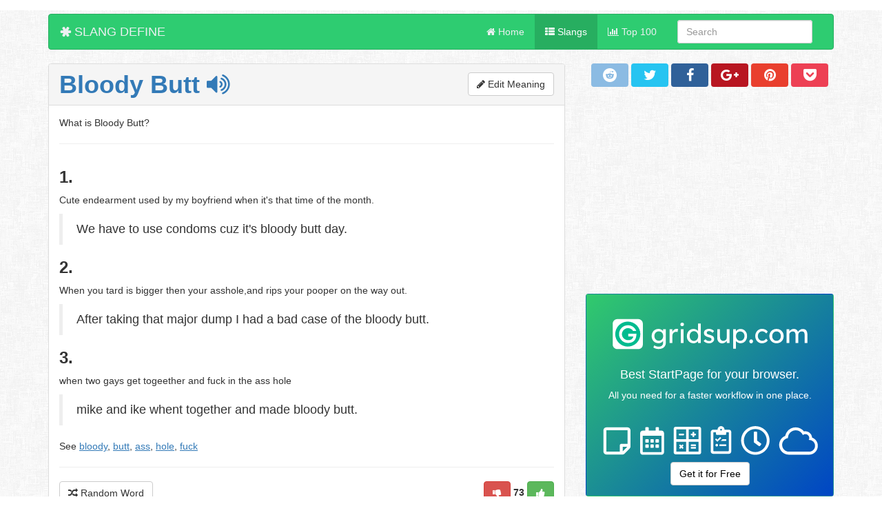

--- FILE ---
content_type: text/html; charset=UTF-8
request_url: https://slangdefine.org/b/bloody-butt-96b7.html
body_size: 14368
content:

<!DOCTYPE html>
<html lang="en">
  <head>
    <meta charset="utf-8" />
    <meta http-equiv="X-UA-Compatible" content="IE=edge" />
    <meta name="viewport" content="width=device-width, initial-scale=1, maximum-scale=1, user-scalable=no" />

    <meta name="description" content="Bloody Butt - 1. 
Cute endearment used by my boyfriend when it&apos;s that time of the month.
We have to use condoms cuz it&apos;s bloody butt day.
2. 
When you tard is bigg" />
    <meta name="author" content="SlangDefine.org" />

<!-- f ico -->
<link rel="apple-touch-icon" sizes="180x180" href="https://slangdefine.org/share/apple-touch-icon.png">
<link rel="icon" type="image/png" href="https://slangdefine.org/share/favicon-32x32.png" sizes="32x32">
<link rel="icon" type="image/png" href="https://slangdefine.org/share/favicon-16x16.png" sizes="16x16">
<link rel="manifest" href="https://slangdefine.org/share/manifest.json">
<link rel="mask-icon" href="https://slangdefine.org/share/safari-pinned-tab.svg" color="#5bbad5">
<meta name="theme-color" content="#ffffff">

<!-- fb meta -->
<meta property="og:title" content="Slang Define: What is Bloody Butt? - meaning and definition" />
<meta property="og:type" content="website" />
<meta property="og:url" content="https://slangdefine.org/b/bloody-butt-96b7.html" />
<meta property="og:image" content="https://slangdefine.org/share/share.png" />
<meta property="og:description" content="Bloody Butt - 1. 
Cute endearment used by my boyfriend when it&apos;s that time of the month.
We have to use condoms cuz it&apos;s bloody butt day.
2. 
When you tard is bigg" />

<!-- twitter meta -->
<meta name="twitter:card" content="summary_large_image" />
<meta name="twitter:site" content="@isoffline_net" />
<meta name="twitter:title" content="Slang Define: What is Bloody Butt? - meaning and definition" />
<meta name="twitter:description" content="Bloody Butt - 1. 
Cute endearment used by my boyfriend when it&apos;s that time of the month.
We have to use condoms cuz it&apos;s bloody butt day.
2. 
When you tard is bigg" />
<meta name="twitter:image" content="https://slangdefine.org/share/share.png" />

<!-- Bootstrap core CSS -->
<style>body,html{height:100%;padding-top:10px;background:url(https://slangdefine.org/img/fabric_of_squares_gray.png)}#wrap{min-height:100%}#main{overflow:auto;padding-bottom:60px}.footer{position:relative;margin-top:-60px;height:60px;clear:both;padding-top:20px;background-color:#f5f5f5;border-top:1px solid #E0E0E0}.panel-body{padding-left:15px;padding-bottom:5px;padding-top:5px}.panel-body h3{margin-top:15px}.btn{padding:5px 15px}.table{margin-top:10px;margin-bottom:10px}#madv{position:fixed;bottom:0;z-index:1}#mmaps{width:100%;height:200px}.panel-heading h1,h2,h3{margin-top:0;margin-bottom:0}.rating-container .rating-stars:before{text-shadow:none}</style>

<style>html{font-family:sans-serif;-ms-text-size-adjust:100%;-webkit-text-size-adjust:100%;font-size:10px;-webkit-tap-highlight-color:transparent}body{margin:0;font-family:"Helvetica Neue",Helvetica,Arial,sans-serif;font-size:14px;line-height:1.42857143;color:#333;background-color:#fff}.container,.container-fluid{margin-right:auto;margin-left:auto}article,aside,details,figcaption,figure,footer,header,hgroup,main,menu,nav,section,summary{display:block}table{border-collapse:collapse;border-spacing:0}td,th{padding:0}.container,.container-fluid{padding-left:15px;padding-right:15px}*,:after,:before{-webkit-box-sizing:border-box;-moz-box-sizing:border-box;box-sizing:border-box}@media (min-width:768px){.container{width:750px}}@media (min-width:992px){.container{width:970px}}@media (min-width:1200px){.container{width:1170px}}.row{margin-left:-15px;margin-right:-15px}.col-lg-1,.col-lg-10,.col-lg-11,.col-lg-12,.col-lg-2,.col-lg-3,.col-lg-4,.col-lg-5,.col-lg-6,.col-lg-7,.col-lg-8,.col-lg-9,.col-md-1,.col-md-10,.col-md-11,.col-md-12,.col-md-2,.col-md-3,.col-md-4,.col-md-5,.col-md-6,.col-md-7,.col-md-8,.col-md-9,.col-sm-1,.col-sm-10,.col-sm-11,.col-sm-12,.col-sm-2,.col-sm-3,.col-sm-4,.col-sm-5,.col-sm-6,.col-sm-7,.col-sm-8,.col-sm-9,.col-xs-1,.col-xs-10,.col-xs-11,.col-xs-12,.col-xs-2,.col-xs-3,.col-xs-4,.col-xs-5,.col-xs-6,.col-xs-7,.col-xs-8,.col-xs-9{position:relative;min-height:1px;padding-left:15px;padding-right:15px}.col-xs-1,.col-xs-10,.col-xs-11,.col-xs-12,.col-xs-2,.col-xs-3,.col-xs-4,.col-xs-5,.col-xs-6,.col-xs-7,.col-xs-8,.col-xs-9{float:left}.col-xs-12{width:100%}.col-xs-11{width:91.66666667%}.col-xs-10{width:83.33333333%}.col-xs-9{width:75%}.col-xs-8{width:66.66666667%}.col-xs-7{width:58.33333333%}.col-xs-6{width:50%}.col-xs-5{width:41.66666667%}.col-xs-4{width:33.33333333%}.col-xs-3{width:25%}.col-xs-2{width:16.66666667%}.col-xs-1{width:8.33333333%}.col-xs-pull-12{right:100%}.col-xs-pull-11{right:91.66666667%}.col-xs-pull-10{right:83.33333333%}.col-xs-pull-9{right:75%}.col-xs-pull-8{right:66.66666667%}.col-xs-pull-7{right:58.33333333%}.col-xs-pull-6{right:50%}.col-xs-pull-5{right:41.66666667%}.col-xs-pull-4{right:33.33333333%}.col-xs-pull-3{right:25%}.col-xs-pull-2{right:16.66666667%}.col-xs-pull-1{right:8.33333333%}.col-xs-pull-0{right:auto}.col-xs-push-12{left:100%}.col-xs-push-11{left:91.66666667%}.col-xs-push-10{left:83.33333333%}.col-xs-push-9{left:75%}.col-xs-push-8{left:66.66666667%}.col-xs-push-7{left:58.33333333%}.col-xs-push-6{left:50%}.col-xs-push-5{left:41.66666667%}.col-xs-push-4{left:33.33333333%}.col-xs-push-3{left:25%}.col-xs-push-2{left:16.66666667%}.col-xs-push-1{left:8.33333333%}.col-xs-push-0{left:auto}.col-xs-offset-12{margin-left:100%}.col-xs-offset-11{margin-left:91.66666667%}.col-xs-offset-10{margin-left:83.33333333%}.col-xs-offset-9{margin-left:75%}.col-xs-offset-8{margin-left:66.66666667%}.col-xs-offset-7{margin-left:58.33333333%}.col-xs-offset-6{margin-left:50%}.col-xs-offset-5{margin-left:41.66666667%}.col-xs-offset-4{margin-left:33.33333333%}.col-xs-offset-3{margin-left:25%}.col-xs-offset-2{margin-left:16.66666667%}.col-xs-offset-1{margin-left:8.33333333%}.col-xs-offset-0{margin-left:0}@media (min-width:768px){.col-sm-1,.col-sm-10,.col-sm-11,.col-sm-12,.col-sm-2,.col-sm-3,.col-sm-4,.col-sm-5,.col-sm-6,.col-sm-7,.col-sm-8,.col-sm-9{float:left}.col-sm-12{width:100%}.col-sm-11{width:91.66666667%}.col-sm-10{width:83.33333333%}.col-sm-9{width:75%}.col-sm-8{width:66.66666667%}.col-sm-7{width:58.33333333%}.col-sm-6{width:50%}.col-sm-5{width:41.66666667%}.col-sm-4{width:33.33333333%}.col-sm-3{width:25%}.col-sm-2{width:16.66666667%}.col-sm-1{width:8.33333333%}.col-sm-pull-12{right:100%}.col-sm-pull-11{right:91.66666667%}.col-sm-pull-10{right:83.33333333%}.col-sm-pull-9{right:75%}.col-sm-pull-8{right:66.66666667%}.col-sm-pull-7{right:58.33333333%}.col-sm-pull-6{right:50%}.col-sm-pull-5{right:41.66666667%}.col-sm-pull-4{right:33.33333333%}.col-sm-pull-3{right:25%}.col-sm-pull-2{right:16.66666667%}.col-sm-pull-1{right:8.33333333%}.col-sm-pull-0{right:auto}.col-sm-push-12{left:100%}.col-sm-push-11{left:91.66666667%}.col-sm-push-10{left:83.33333333%}.col-sm-push-9{left:75%}.col-sm-push-8{left:66.66666667%}.col-sm-push-7{left:58.33333333%}.col-sm-push-6{left:50%}.col-sm-push-5{left:41.66666667%}.col-sm-push-4{left:33.33333333%}.col-sm-push-3{left:25%}.col-sm-push-2{left:16.66666667%}.col-sm-push-1{left:8.33333333%}.col-sm-push-0{left:auto}.col-sm-offset-12{margin-left:100%}.col-sm-offset-11{margin-left:91.66666667%}.col-sm-offset-10{margin-left:83.33333333%}.col-sm-offset-9{margin-left:75%}.col-sm-offset-8{margin-left:66.66666667%}.col-sm-offset-7{margin-left:58.33333333%}.col-sm-offset-6{margin-left:50%}.col-sm-offset-5{margin-left:41.66666667%}.col-sm-offset-4{margin-left:33.33333333%}.col-sm-offset-3{margin-left:25%}.col-sm-offset-2{margin-left:16.66666667%}.col-sm-offset-1{margin-left:8.33333333%}.col-sm-offset-0{margin-left:0}}@media (min-width:992px){.col-md-1,.col-md-10,.col-md-11,.col-md-12,.col-md-2,.col-md-3,.col-md-4,.col-md-5,.col-md-6,.col-md-7,.col-md-8,.col-md-9{float:left}.col-md-12{width:100%}.col-md-11{width:91.66666667%}.col-md-10{width:83.33333333%}.col-md-9{width:75%}.col-md-8{width:66.66666667%}.col-md-7{width:58.33333333%}.col-md-6{width:50%}.col-md-5{width:41.66666667%}.col-md-4{width:33.33333333%}.col-md-3{width:25%}.col-md-2{width:16.66666667%}.col-md-1{width:8.33333333%}.col-md-pull-12{right:100%}.col-md-pull-11{right:91.66666667%}.col-md-pull-10{right:83.33333333%}.col-md-pull-9{right:75%}.col-md-pull-8{right:66.66666667%}.col-md-pull-7{right:58.33333333%}.col-md-pull-6{right:50%}.col-md-pull-5{right:41.66666667%}.col-md-pull-4{right:33.33333333%}.col-md-pull-3{right:25%}.col-md-pull-2{right:16.66666667%}.col-md-pull-1{right:8.33333333%}.col-md-pull-0{right:auto}.col-md-push-12{left:100%}.col-md-push-11{left:91.66666667%}.col-md-push-10{left:83.33333333%}.col-md-push-9{left:75%}.col-md-push-8{left:66.66666667%}.col-md-push-7{left:58.33333333%}.col-md-push-6{left:50%}.col-md-push-5{left:41.66666667%}.col-md-push-4{left:33.33333333%}.col-md-push-3{left:25%}.col-md-push-2{left:16.66666667%}.col-md-push-1{left:8.33333333%}.col-md-push-0{left:auto}.col-md-offset-12{margin-left:100%}.col-md-offset-11{margin-left:91.66666667%}.col-md-offset-10{margin-left:83.33333333%}.col-md-offset-9{margin-left:75%}.col-md-offset-8{margin-left:66.66666667%}.col-md-offset-7{margin-left:58.33333333%}.col-md-offset-6{margin-left:50%}.col-md-offset-5{margin-left:41.66666667%}.col-md-offset-4{margin-left:33.33333333%}.col-md-offset-3{margin-left:25%}.col-md-offset-2{margin-left:16.66666667%}.col-md-offset-1{margin-left:8.33333333%}.col-md-offset-0{margin-left:0}}@media (min-width:1200px){.col-lg-1,.col-lg-10,.col-lg-11,.col-lg-12,.col-lg-2,.col-lg-3,.col-lg-4,.col-lg-5,.col-lg-6,.col-lg-7,.col-lg-8,.col-lg-9{float:left}.col-lg-12{width:100%}.col-lg-11{width:91.66666667%}.col-lg-10{width:83.33333333%}.col-lg-9{width:75%}.col-lg-8{width:66.66666667%}.col-lg-7{width:58.33333333%}.col-lg-6{width:50%}.col-lg-5{width:41.66666667%}.col-lg-4{width:33.33333333%}.col-lg-3{width:25%}.col-lg-2{width:16.66666667%}.col-lg-1{width:8.33333333%}.col-lg-pull-12{right:100%}.col-lg-pull-11{right:91.66666667%}.col-lg-pull-10{right:83.33333333%}.col-lg-pull-9{right:75%}.col-lg-pull-8{right:66.66666667%}.col-lg-pull-7{right:58.33333333%}.col-lg-pull-6{right:50%}.col-lg-pull-5{right:41.66666667%}.col-lg-pull-4{right:33.33333333%}.col-lg-pull-3{right:25%}.col-lg-pull-2{right:16.66666667%}.col-lg-pull-1{right:8.33333333%}.col-lg-pull-0{right:auto}.col-lg-push-12{left:100%}.col-lg-push-11{left:91.66666667%}.col-lg-push-10{left:83.33333333%}.col-lg-push-9{left:75%}.col-lg-push-8{left:66.66666667%}.col-lg-push-7{left:58.33333333%}.col-lg-push-6{left:50%}.col-lg-push-5{left:41.66666667%}.col-lg-push-4{left:33.33333333%}.col-lg-push-3{left:25%}.col-lg-push-2{left:16.66666667%}.col-lg-push-1{left:8.33333333%}.col-lg-push-0{left:auto}.col-lg-offset-12{margin-left:100%}.col-lg-offset-11{margin-left:91.66666667%}.col-lg-offset-10{margin-left:83.33333333%}.col-lg-offset-9{margin-left:75%}.col-lg-offset-8{margin-left:66.66666667%}.col-lg-offset-7{margin-left:58.33333333%}.col-lg-offset-6{margin-left:50%}.col-lg-offset-5{margin-left:41.66666667%}.col-lg-offset-4{margin-left:33.33333333%}.col-lg-offset-3{margin-left:25%}.col-lg-offset-2{margin-left:16.66666667%}.col-lg-offset-1{margin-left:8.33333333%}.col-lg-offset-0{margin-left:0}}.clearfix:after,.clearfix:before,.container-fluid:after,.container-fluid:before,.container:after,.container:before,.row:after,.row:before{content:" ";display:table}.clearfix:after,.container-fluid:after,.container:after,.row:after{clear:both}.center-block{display:block;margin-left:auto;margin-right:auto}.pull-right{float:right!important}.pull-left{float:left!important}.hide{display:none!important}.show{display:block!important}.invisible{visibility:hidden}.text-hide{font:0/0 a;color:transparent;text-shadow:none;background-color:transparent;border:0}.hidden{display:none!important}.affix{position:fixed}</style>

<style>.btns{display:inline-block;margin-bottom:0;font-weight:400;text-align:center;vertical-align:middle;-ms-touch-action:manipulation;touch-action:manipulation;cursor:pointer;background-image:none;border:1px solid transparent;white-space:nowrap;padding:2px 8px;font-size:20px;line-height:1.42857143;border-radius:4px;-webkit-user-select:none;-moz-user-select:none;-ms-user-select:none;user-select:none;width:15%;}.btn-bt1{background:#306199;color:#fff}.btn-bt1.active,.btn-bt1:active,.btn-bt1:focus,.btn-bt1:hover,.open>.dropdown-toggle.btn-bt1{color:#fff;background:#244872}.btn-bt1.active,.btn-bt1:active{background:#244872;box-shadow:none;color:#fff}.btn-bt2{background:#8bbbe3;color:#fff}.btn-bt2.active,.btn-bt2:active,.btn-bt2:focus,.btn-bt2:hover,.open>.dropdown-toggle.btn-bt2{background:#62a3d9;color:#fff}.btn-bt2.active,.btn-bt2:active{background:#62a3d9;box-shadow:none;color:#fff}.btn-bt3{background:#26c4f1;color:#fff}.btn-bt3.active,.btn-bt3:active,.btn-bt3:focus,.btn-bt3:hover,.open>.dropdown-toggle.btn-bt3{background:#0eaad6;color:#fff}.btn-bt3.active,.btn-bt3:active{background:#0eaad6;box-shadow:none;color:#fff}.btn-bt4{background:#e93f2e;color:#fff}.btn-bt4.active,.btn-bt4:active,.btn-bt4:focus,.btn-bt4:hover,.open>.dropdown-toggle.btn-bt4{background:#ce2616;color:#fff}.btn-bt4.active,.btn-bt4:active{background:#ce2616;box-shadow:none;color:#fff}.btn-bt5{background:#b81621;color:#fff}.btn-bt5.active,.btn-bt5:active,.btn-bt5:focus,.btn-bt5:hover,.open>.dropdown-toggle.btn-bt5{background:#8a1119;color:#fff}.btn-bt5.active,.btn-bt5:active{background:#8a1119;box-shadow:none;color:#fff}.btn-bt6{background:#ed4054;color:#fff}.btn-bt6.active,.btn-bt6:active,.btn-bt6:focus,.btn-bt6:hover,.open>.dropdown-toggle.btn-bt6{background:#e4162d;color:#fff}.btn-bt6.active,.btn-bt6:active{background:#e4162d;box-shadow:none;color:#fff}</style>

<style>.star-rating{font-size:0;white-space:nowrap;display:inline-block;width:250px;height:50px;overflow:hidden;position:relative;background:url([data-uri]);background-size:contain}.star-rating i{opacity:0;position:absolute;left:0;top:0;height:100%;width:20%;z-index:1;background:url([data-uri]);background-size:contain}.star-rating input{-moz-appearance:none;-webkit-appearance:none;opacity:0;display:inline-block;width:20%;height:100%;margin:0;padding:0;z-index:2;position:relative}.star-rating input:checked+i,.star-rating input:hover+i{opacity:1}.star-rating i~i{width:40%}.star-rating i~i~i{width:60%}.star-rating i~i~i~i{width:80%}.star-rating i~i~i~i~i{width:100%}.choice{position:fixed;top:0;left:0;right:0;text-align:center;padding:20px;display:block}</style>
<!--end core CSS -->

<style>.tt-menu,.typeahead{background-color:#fff}.tt-hint,.tt-query,.typeahead{height:30px;padding:8px 12px;font-size:24px;line-height:30px;border:2px solid #ccc;-webkit-border-radius:8px;-moz-border-radius:8px;border-radius:8px;outline:0}.typeahead:focus{border:2px solid #4faeff}.tt-query{-webkit-box-shadow:inset 0 1px 1px rgba(0,0,0,.075);-moz-box-shadow:inset 0 1px 1px rgba(0,0,0,.075);box-shadow:inset 0 1px 1px rgba(0,0,0,.075)}.tt-hint{color:#999}.tt-menu{text-align:left;margin:12px 0;padding:8px 0;border:1px solid #ccc;border:1px solid rgba(0,0,0,.2);-webkit-border-radius:8px;-moz-border-radius:8px;border-radius:8px;-webkit-box-shadow:0 5px 10px rgba(0,0,0,.2);-moz-box-shadow:0 5px 10px rgba(0,0,0,.2);box-shadow:0 5px 10px rgba(0,0,0,.2)}.tt-suggestion.tt-cursor,.tt-suggestion:hover{color:#fff;background-color:#337ab7}.tt-suggestion{padding:3px 20px;line-height:24px;border-bottom:1px solid #eee}.tt-suggestion:hover{cursor:pointer}.tt-suggestion p{margin:0}.twitter-typeahead{width:100%}.tt-input{background-color:#fff !important;} </style>
<title>Slang Define: What is Bloody Butt? - meaning and definition</title>
<script data-ad-client="ca-pub-1938754283902225" async src="https://pagead2.googlesyndication.com/pagead/js/adsbygoogle.js"></script>   



</head>
<body>
<div id="wrap">
 <div id="main" class="container clear-top">
  
 
 <nav class="navbar navbar-default">
  <div class="container-fluid">
    <div class="navbar-header">
        <button type="button" class="navbar-toggle collapsed" data-toggle="collapse" data-target="#navbar" aria-expanded="false" aria-controls="navbar">
            <span class="sr-only">Toggle navigation</span>
            <span class="icon-bar"></span>
            <span class="icon-bar"></span>
            <span class="icon-bar"></span>
          </button>
      <a class="navbar-brand" href="/">
        <i class="fa fa-asterisk fa-rotate-90" aria-hidden="true"></i>  SLANG DEFINE      </a>
      
    </div>
      
       <!-- Collect the nav links, forms, and other content for toggling -->
    <div class="navbar-collapse collapse" id="navbar">
        
        <form class="navbar-form navbar-right hidden-xs" role="search">
           <div class="form-group" id="prefetch">
            <input id="serchin" name="typeahead" type="text" class="form-control typeahead" placeholder="Search" autocomplete="off" spellcheck="false">
           </div>
       </form> 
        
      <ul class="nav navbar-nav navbar-right">
        <li class="noactive"><a href="/"><i class="fa fa-home"></i> Home</a></li>
        <li class="active"><a href="https://slangdefine.org/list.php"><i class="fa fa-th-list"></i> Slangs</a></li>
        <li class="noactive"><a href="https://slangdefine.org/top100.php"><i class="fa fa-bar-chart"></i> Top 100</a></li>
      </ul>         
    </div><!-- /.navbar-collapse -->        
 </div><!-- /.container-fluid -->
</nav> 
<div class="row" style="margin-top:20px; margin-bottom:40px;">

<div class="col-xs-12 col-md-8 col-sm-12">
<!-- is data?  -->

<!-- end is data?  -->
<div class="panel panel-default ">
    <div class="panel-heading" id="data-panel">
        <h1><strong><a id="doTTS" href="#">Bloody Butt <i class="fa fa-volume-up" aria-hidden="true"></i></a></strong> <span class="hidden-xs" style="float:right; font-size:16px; margin-top:2px;"><button class="btn btn-default" data-toggle="modal" data-target="#modalUPD"><i class="fa fa-pencil"></i> Edit Meaning</button></span></h1>
    </div>
  <div class="panel-body" itemscope itemtype="http://schema.org/Question">
     <div class="row">
         
      <div class="col-xs-12 col-md-12" itemprop="name">
         <p>What is Bloody Butt?</p>
         <hr>
     </div>   
         
     <div class="col-xs-12 col-md-12" itemprop="acceptedAnswer" itemscope itemtype="http://schema.org/Answer">
         <span itemprop="text"><p><h3><strong>1.</strong></h3> 
<p>Cute endearment used by my boyfriend when it&apos;s that time of the month.</p>
<blockquote><p>We have to use condoms cuz it&apos;s bloody butt day.</p></blockquote>
<h3><strong>2.</strong></h3> 
<p>When you tard is bigger then your asshole,and rips your pooper on the way out.</p>
<blockquote><p>After taking that major dump I had a bad case of the bloody butt.</p></blockquote>
<h3><strong>3.</strong></h3> 
<p>when two gays get togeether and fuck in the ass hole</p>
<blockquote><p>mike and ike whent together and made bloody butt.</p></blockquote>
<p>See <uref class="uref">bloody</uref>, <uref class="uref">butt</uref>, <uref class="uref">ass</uref>, <uref class="uref">hole</uref>, <uref class="uref">fuck</uref></p></p></span>
         <hr>
     </div>


   <div class="col-md-6 hidden-xs">
          <button id="randword" class="btn btn-default"><i class="fa fa-random"></i> Random Word</button>
   </div>

   <div class="col-xs-12 col-md-6 text-right">
       <a href="javascript:vote_down()" class="btn btn-danger" data-uk-modal><i class="fa fa-thumbs-down" aria-hidden="true"></i></a> <strong id="votenum">73</strong> <a href="javascript:vote_up()" class="btn btn-success"><i class="fa fa-thumbs-up" aria-hidden="true"></i></a>
   </div>

   </div>

  </div>
</div>
    
<div class="row" style="margin-top:10px">
<div class="col-xs-12 col-md-12 col-sm-12">   
<div style="margin-top:20px;">
<script async src="//pagead2.googlesyndication.com/pagead/js/adsbygoogle.js"></script>
<!-- slang_define -->
<ins class="adsbygoogle"
     style="display:block"
     data-ad-client="ca-pub-1938754283902225"
     data-ad-slot="1414346315"
     data-ad-format="auto"></ins>
<script>
(adsbygoogle = window.adsbygoogle || []).push({});
</script>
</div>    
</div>
</div>
    
<div class="row" style="margin-top:10px">
<div class="col-xs-12 col-md-12 col-sm-12">
<h3>Random Words:</h3>
</div>

<div class="col-xs-12 col-md-4 col-sm-4">
<div class="panel panel-default">
    <div class="panel-heading"><strong><a href="https://slangdefine.org/t/toby-mac-8b70.html">Toby Mac</a></strong>
    </div>
  <div class="panel-body" id="pn1">1. 
A christian rapper
From DCtalk
&quot;Hey im listening to Toby Mac!&quot;
&quot;Tru Dat!&quot;
See erosion.. <div class="text-left" style="margin-top:10px;"><a href="https://slangdefine.org/t/toby-mac-8b70.html">Read more <i class="fa fa-chevron-circle-right"></i></a></div></div>
</div>
</div>

<div class="col-xs-12 col-md-4 col-sm-4">
<div class="panel panel-default">
    <div class="panel-heading"><strong><a href="https://slangdefine.org/r/robot-pit-52d7.html">Robot Pit</a></strong>
    </div>
  <div class="panel-body" id="pn2">1. 
Similiar to a mosh pit, a robot pit has many people dancing &quot;the robot&quot; in close together so that while doing so they bump int.. <div class="text-left" style="margin-top:10px;"><a href="https://slangdefine.org/r/robot-pit-52d7.html">Read more <i class="fa fa-chevron-circle-right"></i></a></div></div>
</div>
</div>

 <div class="col-xs-12 col-md-4 col-sm-4">
<div class="panel panel-default">
    <div class="panel-heading"><strong><a href="https://slangdefine.org/z/zaijian-1617.html">Zaijian</a></strong>
    </div>
  <div class="panel-body" id="pn3">1. 
it means byebye in chinese
zaijian!
what?
bye
oh what did you just say?
zaijian is chinese way of saying goodbye!
oh bullshit!
Se.. <div class="text-left" style="margin-top:10px;"><a href="https://slangdefine.org/z/zaijian-1617.html">Read more <i class="fa fa-chevron-circle-right"></i></a></div></div>
</div>
</div>
</div><!-- /end bottom random -->





</div>

     <div class="col-md-4 col-sm-6 col-xs-12 text-center">
<!-- Buttons start here. -->
<a class="btns btn-bt2" href="http://www.reddit.com/submit?url=https://slangdefine.org/b/bloody-butt-96b7.html"><i class="fa fa-reddit"></i></a>   
<a class="btns btn-bt3" href="http://twitter.com/home?status=https://slangdefine.org/b/bloody-butt-96b7.html"><i class="fa fa-twitter"></i></a>
<a class="btns btn-bt1" href="https://www.facebook.com/sharer/sharer.php?u=https://slangdefine.org/b/bloody-butt-96b7.html"><i class="fa fa-facebook"></i></a>
<a class="btns btn-bt5" href="https://plus.google.com/share?url=https://slangdefine.org/b/bloody-butt-96b7.html"><i class="fa fa-google-plus"></i></a>
<a class="btns btn-bt4" href="http://pinterest.com/pin/create/button/?url=https://slangdefine.org/b/bloody-butt-96b7.html&media=https://slangdefine.org/share/share.png&description="><i class="fa fa-pinterest"></i></a>
<a class="btns btn-bt6" href="https://getpocket.com/save?url=https://slangdefine.org/b/bloody-butt-96b7.html"><i class="fa fa-get-pocket"></i></a><!-- Buttons end here -->
<div style="margin-top:20px;">
<script async src="//pagead2.googlesyndication.com/pagead/js/adsbygoogle.js"></script>
<!-- slang_define -->
<ins class="adsbygoogle"
     style="display:block"
     data-ad-client="ca-pub-1938754283902225"
     data-ad-slot="1414346315"
     data-ad-format="auto"></ins>
<script>
(adsbygoogle = window.adsbygoogle || []).push({});
</script>
</div>         

 
<style>
.alert-black {
    color: #ffffff;
    background-color: #000000;
    border-color: #000000;
    background: linear-gradient(135deg,#31ca6c,#0045c5)!important;
}
    
.alert-black a{
    color: #ffffff;
}
.alert-black a:hover{
    color: #ffffff;
}
</style>

<div class="alert alert-black text-center">
   <a style="text-decoration: none;" href="https://gridsup.com"><svg version="1.1" id="logo" xmlns="http://www.w3.org/2000/svg" xmlns:xlink="http://www.w3.org/1999/xlink" x="0px" y="0px"
	viewBox="0 0 450 120" style="enable-background:new 0 0 450 120;" xml:space="preserve">
<g id="text">
   <path fill="#ffffff" d="M114.7,81.2c1.1,0.8,2.4,1.5,4,2s3.1,0.7,4.6,0.7c2.9,0,5-0.7,6.6-2.1c1.5-1.4,2.3-3.5,2.3-6.3v-3.4
	   c-0.5,0.8-1.2,1.6-2.1,2.4c-0.9,0.8-2,1.4-3.2,1.8c-1.2,0.5-2.5,0.7-3.9,0.7c-2.6,0-4.9-0.6-7-1.8c-2.1-1.2-3.7-2.9-4.9-5.1
	   c-1.2-2.2-1.8-4.7-1.8-7.4c0-2.8,0.6-5.3,1.8-7.5c1.2-2.2,2.8-3.9,4.9-5.1c2.1-1.2,4.4-1.8,6.9-1.8c2.1,0,4,0.5,5.6,1.4
	   s2.9,1.9,3.7,3v-3.9h5.4v26c0,3.3-0.7,6-2,8s-3.1,3.5-5.2,4.4c-2.2,0.9-4.5,1.4-7.1,1.4c-2,0-3.9-0.3-5.9-0.9s-3.5-1.4-4.7-2.4
	   L114.7,81.2z M123.5,53.2c-1.7,0-3.2,0.4-4.5,1.2s-2.4,2-3.1,3.4c-0.8,1.4-1.1,3-1.1,4.8c0,1.8,0.4,3.4,1.1,4.8
	   c0.8,1.4,1.8,2.5,3.1,3.4c1.3,0.8,2.8,1.2,4.5,1.2c1.8,0,3.3-0.4,4.6-1.2c1.3-0.8,2.4-1.9,3.1-3.4c0.7-1.4,1.1-3,1.1-4.8
	   s-0.4-3.5-1.1-4.9c-0.7-1.4-1.8-2.5-3.1-3.4C126.8,53.6,125.3,53.2,123.5,53.2z"/>
   <path fill="#ffffff" d="M160.7,54.7c-0.4-0.2-0.8-0.3-1.3-0.4c-0.5-0.1-1-0.2-1.6-0.2c-1.1,0-2.2,0.3-3.3,0.9c-1.1,0.6-2,1.4-2.7,2.5
	   s-1.1,2.4-1.1,3.8v15.3h-5.5V48.8h5.5V54c0.8-1.7,1.9-3.1,3.5-4.2c1.6-1.1,3.2-1.6,4.9-1.6c1.3,0,2.3,0.2,3,0.5L160.7,54.7z"/>
   <path fill="#ffffff" d="M170.1,42.8c-1.2,0-2.1-0.3-2.7-1c-0.6-0.6-0.9-1.5-0.9-2.5c0-0.9,0.3-1.7,0.9-2.4c0.6-0.7,1.5-1.1,2.7-1.1
	   s2.1,0.3,2.7,1c0.6,0.6,0.9,1.5,0.9,2.5c0,0.9-0.3,1.7-0.9,2.4C172.3,42.5,171.4,42.8,170.1,42.8z M172.9,76.6h-5.4V48.8h5.4V76.6z
	   "/>
   <path fill="#ffffff" d="M207.2,37.5v39.1h-5.4v-3.9c-0.8,1.1-2,2.1-3.6,3s-3.4,1.4-5.4,1.4c-2.5,0-4.8-0.6-6.8-1.8
	   c-2-1.2-3.6-2.9-4.8-5.1s-1.7-4.7-1.7-7.4c0-2.8,0.6-5.3,1.7-7.5c1.2-2.2,2.7-3.9,4.7-5.1c2-1.2,4.2-1.8,6.7-1.8
	   c2,0,3.8,0.4,5.4,1.2c1.6,0.8,2.9,1.8,3.8,2.9v-15H207.2z M193.5,72.4c1.7,0,3.2-0.4,4.4-1.3c1.3-0.8,2.3-2,3-3.5s1.1-3.1,1.1-5
	   s-0.4-3.5-1.1-5c-0.7-1.5-1.7-2.6-3-3.5c-1.3-0.8-2.7-1.3-4.4-1.3s-3.1,0.4-4.4,1.3c-1.3,0.8-2.3,2-3,3.5s-1.1,3.1-1.1,5
	   c0,1.8,0.4,3.5,1.1,5c0.7,1.5,1.7,2.6,3,3.5C190.4,72,191.8,72.4,193.5,72.4z"/>
   <path fill="#ffffff" d="M230.7,56.1c-1-1-2.1-1.8-3.4-2.4c-1.3-0.6-2.4-1-3.5-1c-0.7,0-1.5,0.1-2.2,0.3s-1.3,0.5-1.8,1
	   s-0.7,1.2-0.7,2.1c0,1.3,0.6,2.2,1.7,2.7c1.1,0.5,2.5,1,4.1,1.4c1.4,0.4,2.9,0.9,4.2,1.5c1.4,0.6,2.5,1.4,3.4,2.5s1.3,2.7,1.3,4.7
	   c0,1.7-0.5,3.2-1.5,4.4c-1,1.2-2.2,2.2-3.8,2.8c-1.5,0.7-3.1,1-4.8,1c-2,0-4-0.4-5.9-1.1c-2-0.7-3.6-2-5-3.7l3.7-3.2
	   c1,1.1,2,1.9,3.2,2.6c1.2,0.6,2.7,0.9,4.5,0.9c0.7,0,1.3-0.1,2-0.3c0.7-0.2,1.2-0.6,1.7-1.1s0.7-1.2,0.7-2.1c0-0.8-0.3-1.5-0.8-2
	   s-1.2-0.9-2-1.2c-0.8-0.3-1.8-0.6-2.8-0.8c-1.5-0.4-3-0.9-4.5-1.6c-1.5-0.6-2.7-1.5-3.6-2.6c-1-1.1-1.5-2.7-1.5-4.7
	   c0-1.7,0.5-3.1,1.4-4.3s2.2-2.1,3.7-2.7c1.5-0.7,3.1-1,4.9-1c1.7,0,3.5,0.4,5.4,1.1c1.9,0.7,3.5,1.8,4.8,3.4L230.7,56.1z"/>
   <path fill="#ffffff" d="M258.9,65.5V48.8h5.4v27.8h-5.4v-4.4c-0.8,1.3-2,2.5-3.6,3.5s-3.4,1.5-5.6,1.5c-2.9,0-5.2-1-7-3
	   S240,69.5,240,66V48.8h5.4v15.6c0,1.4,0.2,2.7,0.7,3.9c0.4,1.2,1.1,2.2,2.1,2.9c1,0.7,2.2,1.1,3.7,1.1c1.9,0,3.5-0.6,4.9-1.8
	   C258.2,69.4,258.9,67.7,258.9,65.5z"/>
   <path fill="#ffffff" d="M286.4,48.4c2.5,0,4.7,0.6,6.6,1.8c2,1.2,3.5,2.9,4.6,5s1.7,4.6,1.7,7.5c0,2.8-0.6,5.3-1.7,7.4
	   c-1.1,2.2-2.7,3.9-4.6,5.1s-4.1,1.8-6.5,1.8c-2,0-3.8-0.4-5.4-1.3c-1.6-0.8-2.9-1.8-3.8-2.9v15.3h-5.5V48.8h5.5v4.1
	   c0.8-1.2,2-2.2,3.6-3.1C282.7,48.8,284.5,48.4,286.4,48.4z M285.7,53.4c-1.7,0-3.1,0.4-4.4,1.2s-2.3,1.9-3,3.3
	   c-0.7,1.4-1.1,3-1.1,4.8c0,1.8,0.4,3.3,1.1,4.8c0.7,1.4,1.7,2.5,3,3.4s2.8,1.2,4.4,1.2s3.1-0.4,4.4-1.2c1.3-0.8,2.3-1.9,3-3.4
	   c0.7-1.4,1.1-3,1.1-4.8s-0.4-3.4-1.1-4.8c-0.7-1.4-1.7-2.5-3-3.3C288.8,53.8,287.3,53.4,285.7,53.4z"/>
   <path fill="#ffffff" d="M307.5,77.2c-1.2,0-2.1-0.4-2.7-1.1s-0.9-1.7-0.9-2.9c0-1,0.3-1.9,0.9-2.7c0.6-0.8,1.5-1.2,2.7-1.2
	   s2.1,0.4,2.7,1.1s0.9,1.7,0.9,2.9c0,1-0.3,1.9-0.9,2.7S308.7,77.2,307.5,77.2z"/>
   <path fill="#ffffff" d="M320.8,62.7c0,1.8,0.4,3.5,1.2,4.9c0.8,1.4,1.9,2.6,3.3,3.4s2.8,1.2,4.4,1.2c1.8,0,3.3-0.5,4.6-1.4
	   c1.3-0.9,2.4-1.9,3.2-2.9l3,3.7c-0.7,1-1.6,1.8-2.7,2.7c-1.2,0.8-2.5,1.5-4,2s-3,0.8-4.7,0.8c-2.5,0-4.8-0.6-6.9-1.9
	   c-2-1.3-3.7-3-4.8-5.2c-1.2-2.2-1.8-4.6-1.8-7.3s0.6-5.2,1.8-7.4c1.2-2.2,2.8-3.9,4.8-5.2s4.3-1.9,6.9-1.9s4.9,0.5,6.9,1.6
	   c2,1,3.5,2.4,4.5,4l-3,3.7c-0.8-1.2-2-2.2-3.5-3.1c-1.5-0.9-2.9-1.3-4.4-1.3c-1.7,0-3.2,0.4-4.5,1.2s-2.4,2-3.2,3.4
	   C321.2,59.2,320.8,60.9,320.8,62.7z"/>
   <path fill="#ffffff" d="M372.2,62.7c0,2.8-0.6,5.3-1.9,7.5s-2.9,3.9-5.1,5.1c-2.1,1.2-4.5,1.8-7.2,1.8c-2.6,0-5-0.6-7.2-1.8
	   c-2.1-1.2-3.8-2.9-5.1-5.1c-1.3-2.2-1.9-4.7-1.9-7.5c0-2.8,0.6-5.3,1.9-7.5c1.2-2.2,2.9-3.9,5.1-5.1c2.1-1.2,4.5-1.8,7.2-1.8
	   c2.6,0,5,0.6,7.2,1.8c2.1,1.2,3.8,2.9,5.1,5.1C371.5,57.4,372.2,59.9,372.2,62.7z M366.6,62.7c0-1.9-0.3-3.5-1.1-4.9
	   c-0.8-1.4-1.8-2.5-3.1-3.3c-1.3-0.8-2.8-1.2-4.4-1.2s-3.1,0.4-4.4,1.2s-2.4,1.9-3.1,3.3c-0.8,1.4-1.1,3.1-1.1,4.9
	   c0,1.8,0.3,3.5,1.1,4.9c0.8,1.4,1.8,2.5,3.1,3.4c1.3,0.8,2.8,1.2,4.4,1.2s3.1-0.4,4.4-1.2c1.3-0.8,2.3-1.9,3.1-3.4
	   C366.3,66.1,366.6,64.5,366.6,62.7z"/>
   <path fill="#ffffff" d="M392.2,48.4c2.3,0,4.1,0.5,5.5,1.6c1.4,1,2.4,2.5,3,4.3c0.5-0.9,1.2-1.8,2.2-2.7s2.1-1.6,3.3-2.2
	   c1.3-0.6,2.6-0.9,4.1-0.9c2.4,0,4.3,0.5,5.6,1.6c1.3,1,2.3,2.4,2.8,4.2c0.5,1.7,0.8,3.7,0.8,5.8v16.5H414V60.3c0-2-0.4-3.7-1.2-5
	   c-0.8-1.3-2.2-1.9-4.4-1.9c-2,0-3.7,0.6-5,1.9s-2,2.8-2,4.7v16.6h-5.5V60.2c0-2-0.4-3.6-1.3-4.9c-0.8-1.3-2.2-1.9-4.2-1.9
	   c-1.3,0-2.5,0.3-3.6,0.9c-1.1,0.6-1.9,1.4-2.5,2.4s-0.9,2.1-0.9,3.2v16.7H378V48.8h5.5v4.4c0.8-1.3,2-2.4,3.6-3.4
	   C388.6,48.9,390.3,48.4,392.2,48.4z"/>
</g>
<path fill="#ffffff" d="M82.7,88.7H40.9c-4.9,0-9.1-4.2-9.1-9.1V37.8c0-4.9,4.2-9.1,9.1-9.1h41.8c4.9,0,9.1,4.2,9.1,9.1v41.8
   C91.8,84.9,87.6,88.7,82.7,88.7z"/>
<circle fill="#00BB8F" cx="61.8" cy="58.7" r="25"/>
<path fill="#ffffff" d="M62.7,63.5h10c-0.4,2.4-1.4,4.2-3.3,5.5c-1.8,1.3-4.2,1.9-7.2,1.8c-1.7,0-3.2-0.4-4.7-1
   c-1.5-0.7-2.7-1.5-3.8-2.6c-1.1-1.1-2-2.3-2.6-3.8c-0.6-1.4-1-3-1-4.6c0-1.6,0.3-3.2,1-4.6c0.6-1.5,1.5-2.7,2.6-3.8
   c1.1-1.1,2.4-1.9,3.8-2.6c1.5-0.6,3-1,4.7-1c1,0,2,0.1,3,0.4c1,0.3,1.9,0.6,2.8,1.1c0.9,0.5,1.7,1.1,2.4,1.7
   c0.7,0.7,1.3,1.5,1.8,2.4h6.4c-0.6-1.6-1.5-3.1-2.5-4.5c-1-1.4-2.2-2.6-3.6-3.6c-1.4-1-2.9-1.8-4.7-2.4c-1.7-0.6-3.6-0.9-5.7-0.9
   c-2.5,0-4.8,0.5-6.9,1.4c-2.2,0.9-4,2.2-5.6,3.8c-1.6,1.6-2.9,3.5-3.8,5.7c-0.9,2.2-1.4,4.5-1.4,6.9c0,2.5,0.5,4.8,1.4,6.9
   c0.9,2.2,2.2,4,3.8,5.6c1.6,1.6,3.5,2.9,5.6,3.8c2.2,0.9,4.5,1.4,6.9,1.4c3,0,5.6-0.4,7.7-1.3c2.1-0.9,3.9-2.2,5.3-3.8
   c1.4-1.6,2.4-3.6,3-5.9c0.6-2.3,1-4.9,1-7.7H62.7V63.5z"/>
</svg>
    
      <h4>Best StartPage for your browser.</h4>
      <p>All you need for a faster workflow in one place.</p>
      <br/>
<svg version="1.1" id="Layer_1" xmlns="http://www.w3.org/2000/svg" xmlns:xlink="http://www.w3.org/1999/xlink" x="0px" y="0px"
	  viewBox="0 0 280 44.1" style="enable-background:new 0 0 280 44.1;" xml:space="preserve">
 <style type="text/css">
	 .st0{display:none;}
	 .st1{display:inline;fill:#0E0E1A;stroke:#0E0E1A;stroke-width:10;stroke-miterlimit:22.9256;}
	 .st2{fill:#FFFFFF;}
 </style>
 <g class="st0">
	 <rect x="-0.5" y="-0.5" class="st1" width="600" height="500"/>
 </g>
 <path d="M-114.6,33.3c6.5,6.5,6.4,16.9,0,23.4c0,0,0,0,0,0l-7.3,7.3c-6.5,6.5-16.9,6.5-23.4,0c-6.5-6.5-6.5-16.9,0-23.4l4-4
	 c1.1-1.1,2.9-0.4,3,1.2c0.1,1.9,0.4,3.9,1.1,5.7c0.2,0.6,0.1,1.3-0.4,1.8l-1.4,1.4c-3.1,3.1-3.1,8-0.1,11.1
	 c3.1,3.1,8.1,3.1,11.1,0.1l7.3-7.3c3.1-3.1,3.1-8,0-11.1c-0.4-0.4-0.8-0.7-1.1-0.9c-0.5-0.3-0.7-0.8-0.8-1.4c0-1.2,0.4-2.3,1.3-3.2
	 l2.3-2.3c0.6-0.6,1.5-0.7,2.2-0.2C-116,32-115.3,32.6-114.6,33.3L-114.6,33.3z M-99.2,18c-6.5-6.5-16.9-6.5-23.4,0l-7.3,7.3
	 c0,0,0,0,0,0c-6.4,6.4-6.5,16.8,0,23.4c0.7,0.7,1.4,1.3,2.2,1.9c0.7,0.5,1.6,0.4,2.2-0.2l2.3-2.3c0.9-0.9,1.3-2.1,1.3-3.2
	 c0-0.6-0.3-1.1-0.8-1.4c-0.3-0.2-0.7-0.5-1.1-0.9c-3.1-3.1-3.1-8,0-11.1l7.3-7.3c3.1-3.1,8.1-3.1,11.1,0.1c3,3.1,2.9,8-0.1,11.1
	 l-1.4,1.4c-0.5,0.5-0.6,1.2-0.4,1.8c0.6,1.9,1,3.8,1.1,5.7c0.1,1.5,1.9,2.2,3,1.2l4-4C-92.8,34.9-92.8,24.4-99.2,18L-99.2,18z"/>
 <path class="st2" d="M196.5,4.3c-9.7,0-17.6,7.9-17.6,17.6s7.9,17.6,17.6,17.6c9.7,0,17.6-7.9,17.6-17.6S206.2,4.3,196.5,4.3z
	  M196.5,36.2c-7.9,0-14.2-6.4-14.2-14.2s6.4-14.2,14.2-14.2c7.9,0,14.2,6.4,14.2,14.2S204.3,36.2,196.5,36.2z M200.9,28.8l-6-4.4
	 c-0.2-0.2-0.3-0.4-0.3-0.7V12c0-0.5,0.4-0.9,0.9-0.9h2.3c0.5,0,0.9,0.4,0.9,0.9v10.1l4.8,3.5c0.4,0.3,0.5,0.8,0.2,1.2l-1.3,1.8
	 C201.8,29,201.2,29.1,200.9,28.8L200.9,28.8z"/>
 <path class="st2" d="M41.8,29.4v-20c0-2-1.6-3.6-3.6-3.6H11.9c-2,0-3.6,1.6-3.6,3.6v26.2c0,2,1.6,3.6,3.6,3.6h20
	 c0.9,0,1.9-0.4,2.5-1l6.3-6.3C41.4,31.2,41.8,30.3,41.8,29.4z M32.2,35.3v-5.7h5.7L32.2,35.3z M38.2,9.4v16.7h-7.8
	 c-1,0-1.8,0.8-1.8,1.8v7.8H11.9V9.4H38.2z"/>
 <path class="st2" d="M63.6,24.6h-2.6c-0.4,0-0.8-0.4-0.8-0.8v-2.6c0-0.4,0.4-0.8,0.8-0.8h2.6c0.4,0,0.8,0.4,0.8,0.8v2.6
	 C64.4,24.3,64,24.6,63.6,24.6z M70.7,23.8v-2.6c0-0.4-0.4-0.8-0.8-0.8h-2.6c-0.4,0-0.8,0.4-0.8,0.8v2.6c0,0.4,0.4,0.8,0.8,0.8h2.6
	 C70.3,24.6,70.7,24.3,70.7,23.8z M77,23.8v-2.6c0-0.4-0.4-0.8-0.8-0.8h-2.6c-0.4,0-0.8,0.4-0.8,0.8v2.6c0,0.4,0.4,0.8,0.8,0.8h2.6
	 C76.7,24.6,77,24.3,77,23.8z M70.7,30.2v-2.6c0-0.4-0.4-0.8-0.8-0.8h-2.6c-0.4,0-0.8,0.4-0.8,0.8v2.6c0,0.4,0.4,0.8,0.8,0.8h2.6
	 C70.3,31,70.7,30.6,70.7,30.2z M64.4,30.2v-2.6c0-0.4-0.4-0.8-0.8-0.8h-2.6c-0.4,0-0.8,0.4-0.8,0.8v2.6c0,0.4,0.4,0.8,0.8,0.8h2.6
	 C64,31,64.4,30.6,64.4,30.2z M77,30.2v-2.6c0-0.4-0.4-0.8-0.8-0.8h-2.6c-0.4,0-0.8,0.4-0.8,0.8v2.6c0,0.4,0.4,0.8,0.8,0.8h2.6
	 C76.7,31,77,30.6,77,30.2z M83.4,13v23.3c0,1.8-1.4,3.2-3.2,3.2H57c-1.8,0-3.2-1.4-3.2-3.2V13c0-1.8,1.4-3.2,3.2-3.2h3.2V6.4
	 c0-0.4,0.4-0.8,0.8-0.8h2.6c0.4,0,0.8,0.4,0.8,0.8v3.4h8.5V6.4c0-0.4,0.4-0.8,0.8-0.8h2.6c0.4,0,0.8,0.4,0.8,0.8v3.4h3.2
	 C82,9.8,83.4,11.2,83.4,13z M80.2,35.9V16.2H57v19.7c0,0.2,0.2,0.4,0.4,0.4h22.5C80,36.3,80.2,36.1,80.2,35.9z"/>
 <path class="st2" d="M127,5.1H97.7c-1.3,0-2.3,1-2.3,2.3v29.3c0,1.3,1,2.3,2.3,2.3H127c1.3,0,2.3-1,2.3-2.3V7.3
	 C129.2,6.1,128.2,5.1,127,5.1z M110.7,35.7H98.6V23.6h12.2V35.7z M110.7,20.4H98.6V8.2h12.2V20.4z M126.1,35.7h-12.2V23.6h12.2V35.7
	 z M126.1,20.4h-12.2V8.2h12.2V20.4z M102.3,15.6h5.3c0.3,0,0.5-0.2,0.5-0.5v-1.1c0-0.3-0.2-0.5-0.5-0.5h-5.3c-0.3,0-0.5,0.2-0.5,0.5
	 v1.1C101.8,15.4,102,15.6,102.3,15.6z M117.1,32h5.3c0.3,0,0.5-0.2,0.5-0.5v-1.1c0-0.3-0.2-0.5-0.5-0.5h-5.3c-0.3,0-0.5,0.2-0.5,0.5
	 v1.1C116.6,31.8,116.8,32,117.1,32z M117.1,28.9h5.3c0.3,0,0.5-0.2,0.5-0.5v-1.1c0-0.3-0.2-0.5-0.5-0.5h-5.3c-0.3,0-0.5,0.2-0.5,0.5
	 v1.1C116.6,28.6,116.8,28.9,117.1,28.9z M117.1,15.6h1.6v1.6c0,0.3,0.2,0.5,0.5,0.5h1.1c0.3,0,0.5-0.2,0.5-0.5v-1.6h1.6
	 c0.3,0,0.5-0.2,0.5-0.5v-1.1c0-0.3-0.2-0.5-0.5-0.5h-1.6v-1.6c0-0.3-0.2-0.5-0.5-0.5h-1.1c-0.3,0-0.5,0.2-0.5,0.5v1.6h-1.6
	 c-0.3,0-0.5,0.2-0.5,0.5v1.1C116.6,15.4,116.8,15.6,117.1,15.6z M102.3,31.3l0.7,0.7c0.2,0.2,0.5,0.2,0.7,0l1.1-1.1l1.1,1.1
	 c0.2,0.2,0.5,0.2,0.7,0l0.7-0.7c0.2-0.2,0.2-0.5,0-0.7l-1.1-1.1l1.1-1.1c0.2-0.2,0.2-0.5,0-0.7l-0.7-0.7c-0.2-0.2-0.5-0.2-0.7,0
	 l-1.1,1.1l-1.1-1.1c-0.2-0.2-0.5-0.2-0.7,0l-0.7,0.7c-0.2,0.2-0.2,0.5,0,0.7l1.1,1.1l-1.1,1.1C102.1,30.7,102.1,31.1,102.3,31.3z"/>
 <path class="st2" d="M266.8,18.4c-0.3-4.3-3.9-7.8-8.4-7.8c-0.6,0-1.1,0.1-1.7,0.2c-2.4-3-6.1-5-10.3-5c-6.3,0-11.6,4.5-12.9,10.5
	 c-4.5,1.8-7.5,6.2-7.5,11.1c0,6.6,5.4,12,12,12h25.1c5.9,0,10.8-4.8,10.8-10.8C274,23.9,271.1,19.9,266.8,18.4z M263.2,35.7h-25.1
	 c-4.6,0-8.4-3.7-8.4-8.4c0-4.2,3.1-7.7,7.2-8.3V19c0-5.3,4.3-9.6,9.6-9.6c4,0,7.4,2.5,8.9,5.9c0.8-0.7,1.9-1.2,3.1-1.2
	 c2.6,0,4.8,2.1,4.8,4.8c0,0.9-0.2,1.7-0.7,2.4c0.2,0,0.4,0,0.7,0c4,0,7.2,3.2,7.2,7.2S267.2,35.7,263.2,35.7z"/>
 <path class="st2" d="M149.7,23.4l4.3-4.2c0.1-0.1,0.1-0.4,0-0.5l-0.8-0.8c-0.1-0.1-0.4-0.1-0.5,0l-3.2,3.1l-1.4-1.4
	 c-0.1-0.1-0.4-0.1-0.5,0l-0.8,0.8c-0.1,0.1-0.1,0.4,0,0.5l2.5,2.5C149.3,23.5,149.5,23.5,149.7,23.4z M163.6,8.6h-5.3
	 c0-2.3-1.9-4.3-4.3-4.3c-2.3,0-4.3,1.9-4.3,4.3h-5.3c-1.8,0-3.2,1.4-3.2,3.2v23.4c0,1.8,1.4,3.2,3.2,3.2h19.1c1.8,0,3.2-1.4,3.2-3.2
	 V11.8C166.8,10,165.4,8.6,163.6,8.6z M154,7.5c0.6,0,1.1,0.5,1.1,1.1c0,0.6-0.5,1.1-1.1,1.1c-0.6,0-1.1-0.5-1.1-1.1
	 C153,8,153.4,7.5,154,7.5z M163.6,34.6c0,0.3-0.2,0.5-0.5,0.5H145c-0.3,0-0.5-0.2-0.5-0.5V12.3c0-0.3,0.2-0.5,0.5-0.5h2.7v2.1
	 c0,0.6,0.5,1.1,1.1,1.1h10.6c0.6,0,1.1-0.5,1.1-1.1v-2.1h2.7c0.3,0,0.5,0.2,0.5,0.5V34.6z M148.7,26.1c-0.9,0-1.6,0.7-1.6,1.6
	 s0.7,1.6,1.6,1.6s1.6-0.7,1.6-1.6S149.6,26.1,148.7,26.1z M159.9,20.3h-4.2c-0.1,0.1-0.1,0.3-0.2,0.4l-1.8,1.8h6.2
	 c0.3,0,0.5-0.2,0.5-0.5v-1.1C160.4,20.5,160.2,20.3,159.9,20.3z M159.9,26.7h-7.4c-0.3,0-0.5,0.2-0.5,0.5v1.1c0,0.3,0.2,0.5,0.5,0.5
	 h7.4c0.3,0,0.5-0.2,0.5-0.5v-1.1C160.4,26.9,160.2,26.7,159.9,26.7z"/>
 </svg>
<br/>
  <a class="btn btn-default" style="color:#000;" href="https://gridsup.com">Get it for Free</a>
</div>



         
    </div>

</div>
</div> <!-- /container -->
</div> <!-- /warp -->
               <footer class="footer">
            <div class="container">
                <div class="col-xs-12 col-md-6 col-sm-6">
                    <div class="text-muted"><a href="https://slangdefine.org/terms.php">Terms of use</a> | <a href="https://slangdefine.org/policy.php">Privacy policy</a> | <a href="#myModalCONTACT" data-toggle="modal">Contacts</a></div>
                </div>
                <div class="col-xs-12 col-md-6 col-sm-6 hidden-xs">
                    <div class="text-muted text-right">Copyright © <span id="sDate"></span> SlangDefine.org</div>
                </div>
            </div>
        </footer>
  <!-- LIKE US -->
<div class="modal fade" id="fmodal" role="dialog">
    <div class="modal-dialog modal-sm">
        <div class="modal-content">
             <div class="modal-body text-center" style="font-size: 20px; ">
                 <table>
                     <tr><td>Press:&nbsp; </td><td><div class='g-plusone' data-annotation='none' data-href='https://slangdefine.org'></div></td><td> &nbsp;to Vote!</td><td style='width:30%'><button type='button' class='close' data-dismiss='modal'>&times;</button></td></tr>
                 </table>
            </div>
        </div>

    </div>
</div>
<!-- END LIKE US -->


    <link href="https://slangdefine.org/css/bootstrap.min.css" rel="stylesheet">
    <!-- Font awesome -->
<script>
    function loadCSS(e, t, n) {
        "use strict";
        var i = window.document.createElement("link");
        var o = t || window.document.getElementsByTagName("script")[0];
        i.rel = "stylesheet";
        i.href = e;
        i.media = "only x";
        o.parentNode.insertBefore(i, o);
        setTimeout(function() {
            i.media = n || "all"
        })
    }
    loadCSS("https://slangdefine.org/css/font-awesome.min.css");
</script>
    <!--================================================== -->
    <script>
  (function(i,s,o,g,r,a,m){i['GoogleAnalyticsObject']=r;i[r]=i[r]||function(){
  (i[r].q=i[r].q||[]).push(arguments)},i[r].l=1*new Date();a=s.createElement(o),
  m=s.getElementsByTagName(o)[0];a.async=1;a.src=g;m.parentNode.insertBefore(a,m)
  })(window,document,'script','https://www.google-analytics.com/analytics.js','ga');

  ga('create', 'UA-90242905-1', 'auto');
  ga('send', 'pageview');

</script>
<script defer src="https://emograph.net/api/emolib.js?v=1.0" emokey="djllMi1Pd3UxLXRqTnRYMW1wbzA"></script>    <!--================================================== -->
    <!-- JS -->
<script src="https://slangdefine.org/js/jquery-1.11.3.min.js"></script>
<script src="https://slangdefine.org/js/bootstrap.min.js"></script>
<script src="https://apis.google.com/js/platform.js" async defer></script>
<script src="https://slangdefine.org/js/algorithmia-0.2.0.js" type="text/javascript"></script>
<script src="https://slangdefine.org/js/speech.js?ver=0.2" type="text/javascript"></script>

<script type="text/javascript">
    var isid = 38583;
        var vcount = 25;
        var vstat = 73;
        var sresult;

    if (vcount==0){
      var ranvs = Math.floor((Math.random() * 100) + 1);
      var ranvc = Math.floor((Math.random() * 100) + 1);
     postvote(ranvc,ranvs);
      vstat = ranvs;
      document.getElementById("votenum").innerHTML = ranvs;
       // alert(" "+"-"+isid+"-"+ranvc+"-"+ranvs);
    }
        function vote_up() {
            $('#fmodal').modal();
            vcount = vcount + 1;
            vstat = vstat + 1;
            postvote(vcount,vstat);
            document.getElementById("votenum").innerHTML = vstat;
        }
        function vote_down() {
            $('#fmodal').modal();
            vcount = vcount + 1;
            if(vstat != 0){
            vstat = vstat - 1;
            postvote(vcount,vstat);
            document.getElementById("votenum").innerHTML = vstat;
            }
        }
        function postvote(vc,vs){
        $.post("https://slangdefine.org/vstat.php", {
                'istate': 'b',
                'gdnewvcount': vc,
                'gdvresult': vs,
                'gdid': isid,
            });
    }
    </script>

    <script type="text/javascript">
          $(document).ready(function(){
           /*time*/
           var d = new Date();
           var curr_date = d.getDate();
           var curr_month = d.getMonth() + 1;
           var curr_year = d.getFullYear();
           document.getElementById("sDate").innerHTML = curr_year;
          sels();
            });
            
            // ****************************************************/          
// search vars ==================================//       
var s_word;
var s_id;
var site_url = 'https://slangdefine.org/';

        $("uref.uref").click(function() {
            var htmlString = $(this).html();
					//alert(htmlString);
					//return false;
           var isst = htmlString.substring(0,1);
            isst = isst.toLowerCase();
            $.post('https://slangdefine.org/uref.php?must=ge', {
                'wd': htmlString,
                'tb': isst,
            }).done(function(data) {
               if (data == "nor") {
               // alert("nor");
               }else{
               window.location.href = "https://slangdefine.org/"+isst+"/"+data+".html";
               }
            });
				});

       // "/data.php?state="+isst+"&id="+data;

       //Random Button==========================================================
        $("#randword").click(function() {
				window.location.href = "https://slangdefine.org/l/liban-2e90.html";
        });
       //END Random Button======================================================
      </script>
<script type="text/javascript">
var word_check,hra1=Math.floor(10*Math.random()+1),hra2=Math.floor(10*Math.random()+1),hra_summ=hra1+hra2;document.getElementById("show_human").innerHTML=hra1+" + "+hra2+" = ?";function haserr(a){$(a).removeClass("has-success");$(a).addClass("has-error")}function hasnoerr(a){$(a).removeClass("has-error");$(a).addClass("has-success")}
$("#addbt").click(function(){if(word_check==$("#add_word").val())malert="<div class='alert alert-info' role='alert'>You have already submited this information!</div>",$("#subresult").html(malert);else{var a=$.trim($("#add_define").val()),c=$.trim($("#add_word").val()),b=$.trim($("#add_email").val());""===b?haserr("#er_email"):hasnoerr("#er_email");""===a?haserr("#er_define"):hasnoerr("#er_define");""===c?haserr("#er_word"):hasnoerr("#er_word");""===a||""===c||""===b?(malert="<div class='alert alert-danger' role='alert'>Plesae enter email, word and definition!</div>",
$("#subresult").html(malert)):/^[a-zA-Z0-9.!#$%&'*+/=?^_`{|}~-]+@[a-zA-Z0-9-]+(?:\.[a-zA-Z0-9-]+)*$/.test(b)?(malert="<div class='alert alert-info' role='alert'>Sending data...</div>",$("#subresult").html(malert),addslang()):(malert="<div class='alert alert-danger' role='alert'>Plesae enter a valid email address!</div>",$("#subresult").html(malert),haserr("#er_email"))}});$("#addplus").click(function(){$("#addplus").addClass("hidden");$("#addbt").removeClass("hidden");$("#add_form").show()});
function addslang(){var a=$("#human").val(),a=parseInt(a);a==hra_summ?(hasnoerr("#er_human"),$.post("https://slangdefine.org/editor.php?must=add",{tok:"dNzk4Mi0xOTk1NTA=",add_email:$("#add_email").val(),add_word:$("#add_word").val(),add_define:$("#add_define").val()}).done(function(a){$("#subresult").html(a);$("#add_form").hide();$("#addbt").addClass("hidden");$("#addplus").removeClass("hidden");word_check=$("#add_word").val()})):(haserr("#er_human"),malert="<div class='alert alert-danger' role='alert'>You didn't pass the human test!</div>",
$("#subresult").html(malert))};
</script>


<script type="text/javascript">
var upd_check=0,upd_hra1=Math.floor(10*Math.random()+1),upd_hra2=Math.floor(10*Math.random()+1),upd_hra_summ=upd_hra1+upd_hra2;document.getElementById("upd_show_human").innerHTML=upd_hra1+" + "+upd_hra2+" = ?";
$("#updbt").click(function(){if(1==upd_check)malert="<div class='alert alert-info' role='alert'>You have already submited this information!</div>",$("#upsubresult").html(malert);else{var a=$.trim($("#upd_define").val()),c=$.trim("Bloody Butt"),b=$.trim($("#upd_email").val());""===b?haserr("#upd_er_email"):hasnoerr("#upd_er_email");""===a?haserr("#upd_er_define"):hasnoerr("#upd_er_define");""===a||""===c||""===b?(malert="<div class='alert alert-danger' role='alert'>Plesae enter email and new definition!</div>",
$("#upsubresult").html(malert)):/^[a-zA-Z0-9.!#$%&'*+/=?^_`{|}~-]+@[a-zA-Z0-9-]+(?:\.[a-zA-Z0-9-]+)*$/.test(b)?(malert="<div class='alert alert-info' role='alert'>Sending data...</div>",$("#upsubresult").html(malert),updslang()):(malert="<div class='alert alert-danger' role='alert'>Plesae enter a valid email address!</div>",$("#upsubresult").html(malert),haserr("#upd_er_email"))}});
function updslang(){var a=$("#upd_human").val(),a=parseInt(a);a==upd_hra_summ?(hasnoerr("#upd_er_human"),$.post("https://slangdefine.org/editor.php?must=update",{tok:"dNzk4Mi0xOTk1NTA=",upd_email:$("#upd_email").val(),upd_idx:"38583",upd_word:'Bloody Butt',upd_define:$("#upd_define").val(),upd_state:'b'}).done(function(a){$("#upsubresult").html(a);$("#upd_form").hide();$("#updbt").addClass("disabled");upd_check=1})):(haserr("#upd_er_human"),malert="<div class='alert alert-danger' role='alert'>You didn't pass the human test!</div>",
$("#upsubresult").html(malert))};
</script>

<script type="text/javascript">
var con_hra1=Math.floor(10*Math.random()+1),con_hra2=Math.floor(10*Math.random()+1),con_hra_summ=con_hra1+con_hra2;document.getElementById("con_show_human").innerHTML=con_hra1+" + "+con_hra2+" = ?";
function sende(){var a=$("#con_human").val(),a=parseInt(a);a==con_hra_summ?(hasnoerr("#con_show_human_e"),$.post("https://slangdefine.org/sendmail.php?must=send&fm=sd",{e_name:$("#inputname").val(),e_email:$("#inputemail").val(),e_message:$("#inputm").val()}).done(function(a){$("#malert").html(a)})):(haserr("#con_show_human_e"),malert="<div class='alert alert-danger' role='alert'>You didn't pass the human test!</div>",$("#malert").html(malert))}
$("#sendma").click(function(){var a=$.trim($("#inputm").val()),c=$.trim($("#inputname").val()),b=$.trim($("#inputemail").val());""===c?haserr("#inputname_e"):hasnoerr("#inputname_e");""===b?haserr("#inputemail_e"):hasnoerr("#inputemail_e");""===a?haserr("#inputm_e"):hasnoerr("#inputm_e");""===a||""===c||""===b?(malert="<div class='alert alert-danger' role='alert'>Plesae enter name, email and message!</div>",$("#malert").html(malert)):/^[a-zA-Z0-9.!#$%&'*+/=?^_`{|}~-]+@[a-zA-Z0-9-]+(?:\.[a-zA-Z0-9-]+)*$/.test(b)?
(malert="<div class='alert alert-info' role='alert'>Sending message...</div>",$("#malert").html(malert),sende()):(malert="<div class='alert alert-danger' role='alert'>Plesae enter a valid email address!</div>",$("#malert").html(malert),haserr("#inputemail_e"))});
</script>

    <script>
        var tospeak = "Bloody Butt";
			var pauseResume = 'R';
			$(document).ready(function(){

				$("#doTTS").click(function() {
					doTTS();
					return false;
				});
			});
			// Initialize speech engine...
			initSpeech();
		</script>
    
    
<script src="https://slangdefine.org/js/typeahead.bundle.min.js"></script>
<script src="https://slangdefine.org/js/handlebars.js"></script>
<script src="https://slangdefine.org/js/search.js"></script>
<script src="https://slangdefine.org/js/mobads.js"></script>
    
  <script>    
    // request permission on page load
    document.addEventListener('DOMContentLoaded', function () {
        if (Notification.permission !== "granted")
            Notification.requestPermission();
    });
    function notifyMe() {
        //load data====================
        $.getJSON("https://slangdefine.org/wday.php", function (data){    
            var item_word = data.items[0].word;
            var item_link = data.items[0].link;
            //------voting vars------/ 
            //alert(itemHTML);
            if (!Notification) {
                alert('Desktop notifications not available in your browser. Try Chromium.'); 
                return;
            }
            if (Notification.permission !== "granted")
                Notification.requestPermission();
            else {
                var notification = new Notification(item_word, {
                    icon: 'https://slangdefine.org/share/share.png',
                    body: "Word of the day: "+item_word+", read more.. ",
                });
                notification.onclick = function () {
                    window.open(""+item_link+"");      
                };
            }         
            //-----------------------/
        });//end getJSON 
        //load data====================
    }
    setTimeout(function(){ notifyMe(); }, 30000);
</script>  
    

<style type='text/css'>
  .uref {
     cursor: pointer;
     color: #337ab7;
     text-decoration: underline;
  }
</style>

  </body>
</html>


--- FILE ---
content_type: text/html; charset=utf-8
request_url: https://accounts.google.com/o/oauth2/postmessageRelay?parent=https%3A%2F%2Fslangdefine.org&jsh=m%3B%2F_%2Fscs%2Fabc-static%2F_%2Fjs%2Fk%3Dgapi.lb.en.2kN9-TZiXrM.O%2Fd%3D1%2Frs%3DAHpOoo_B4hu0FeWRuWHfxnZ3V0WubwN7Qw%2Fm%3D__features__
body_size: 160
content:
<!DOCTYPE html><html><head><title></title><meta http-equiv="content-type" content="text/html; charset=utf-8"><meta http-equiv="X-UA-Compatible" content="IE=edge"><meta name="viewport" content="width=device-width, initial-scale=1, minimum-scale=1, maximum-scale=1, user-scalable=0"><script src='https://ssl.gstatic.com/accounts/o/2580342461-postmessagerelay.js' nonce="wCBtoE6I95prm_pOyoUzHw"></script></head><body><script type="text/javascript" src="https://apis.google.com/js/rpc:shindig_random.js?onload=init" nonce="wCBtoE6I95prm_pOyoUzHw"></script></body></html>

--- FILE ---
content_type: text/html; charset=utf-8
request_url: https://www.google.com/recaptcha/api2/aframe
body_size: 256
content:
<!DOCTYPE HTML><html><head><meta http-equiv="content-type" content="text/html; charset=UTF-8"></head><body><script nonce="AepzoA_lclLek0DumSIxEg">/** Anti-fraud and anti-abuse applications only. See google.com/recaptcha */ try{var clients={'sodar':'https://pagead2.googlesyndication.com/pagead/sodar?'};window.addEventListener("message",function(a){try{if(a.source===window.parent){var b=JSON.parse(a.data);var c=clients[b['id']];if(c){var d=document.createElement('img');d.src=c+b['params']+'&rc='+(localStorage.getItem("rc::a")?sessionStorage.getItem("rc::b"):"");window.document.body.appendChild(d);sessionStorage.setItem("rc::e",parseInt(sessionStorage.getItem("rc::e")||0)+1);localStorage.setItem("rc::h",'1769369890955');}}}catch(b){}});window.parent.postMessage("_grecaptcha_ready", "*");}catch(b){}</script></body></html>